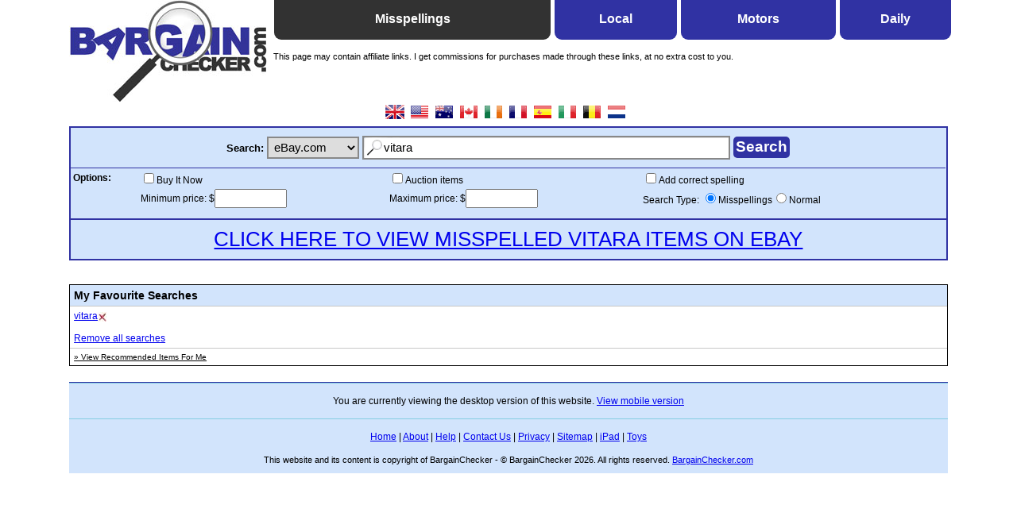

--- FILE ---
content_type: text/html; charset=iso-8859-1
request_url: http://www.bargainchecker.com/misspell/us/1/vitara.aspx
body_size: 3510
content:

<!DOCTYPE html>
<html xmlns="http://www.w3.org/1999/xhtml">
<head>
<title>Vitara eBay US misspellings - Find misspelled Vitara items</title>
<meta name="description" content="Search eBay US for misspelled Vitara items. Save money and find typos & eBay misspellings in items, which sell for a bargain price."/>

<meta name="viewport" content="width=device-width, initial-scale=1" />
<link href="/css/headerfooter27.css" type="text/css" rel="stylesheet" />
<link href="/css/search15.css" type="text/css" rel="stylesheet" />
<link href="/css/responsive10.css" type="text/css" rel="stylesheet" />
<link href="/favicon.ico" rel="SHORTCUT ICON" />
<link rel="search" type="application/opensearchdescription+xml" href="/opensearchus.xml" title="BargainChecker US" />


<script type="text/javascript" src="/javascript/search4.js" ></script>




<script async src="https://www.googletagmanager.com/gtag/js?id=G-VZG8L5806Q"></script>
<script>
window.dataLayer = window.dataLayer || [];
function gtag() { dataLayer.push(arguments); }
gtag('js', new Date());
gtag('config', 'G-VZG8L5806Q');
</script>

</head>
<body class="home">
<form name="Form1" method="post" action="/default.aspx" id="Form1">
<div>
<input type="hidden" name="__VIEWSTATE" id="__VIEWSTATE" value="/wEPDwUJNDIzNTUwMzI5ZBgBBR5fX0NvbnRyb2xzUmVxdWlyZVBvc3RCYWNrS2V5X18WAwUGY2hrQklOBQtjaGtBdWN0aW9ucwUIY2hrU3BlbGwJgkPi8Iv2+j8OCeVXA+RmR/UXDOIqha843eK+vWSVqw==" />
</div>

<div>

	<input type="hidden" name="__VIEWSTATEGENERATOR" id="__VIEWSTATEGENERATOR" value="CA0B0334" />
</div>
<div id="main">
<div id="header">
<div id="logo">
<a title="eBay misspelled search - BargainChecker" href="http://www.bargainchecker.com">

<img alt="eBay misspelled search - BargainChecker" width="250" height="129" src="/images/bargainchecker.jpg" />

</a>
<div id="header1_social" class="social">

</div>
</div>
<div class="tabWrapper">
<div class="tabs">
<a class="tabHome" href="http://www.bargainchecker.com" title="eBay Misspellings Search"><b>Misspellings</b></a>
<a class="tabLocal" href="/local/" title="eBay Local Bargain Finder"><b>Local</b></a>

<a class="tabMotors" href="/motors/motor_search.aspx" title="eBay Motor Search"><b>Motors</b></a>

<a class="tabLast" href="/daily/" title="Daily Bargains"><b>Daily</b></a>
</div>

</div>
<div class="disclosure">This page may contain affiliate links. I get commissions for purchases made through these links, at no extra cost to you.</div>
</div>
<div id="flags">
<ul class="newFlag">
<li class="sprite-uk"><a rel="alternate" title="Use eBay UK" hreflang="en-GB" href="/default.aspx?siteID=3"><img width="25" height="25" alt="UK flag" src="/images/flags/trflag.gif" /></a></li>
<li class="sprite-usa"><a rel="alternate" title="Use eBay US" hreflang="en-US" href="/default.aspx?siteID=0"><img width="25" height="25" alt="US flag" src="/images/flags/trflag.gif" /></a></li>
<li class="sprite-au"><a rel="alternate" title="Use eBay AU" hreflang="en-AU" href="/default.aspx?siteID=15"><img width="25" height="25" alt="AU flag" src="/images/flags/trflag.gif" /></a></li>
<li class="sprite-ca"><a rel="alternate" title="Use eBay CA" hreflang="en-CA" href="/default.aspx?siteID=2"><img width="25" height="25" alt="CA flag" src="/images/flags/trflag.gif" /></a></li>
<li class="sprite-ie"><a rel="alternate" title="Use eBay IE" hreflang="en-IE" href="/default.aspx?siteID=205"><img width="25" height="25" alt="IE flag" src="/images/flags/trflag.gif" /></a></li>
<li class="sprite-fr"><a rel="alternate" title="Use eBay FR" hreflang="fr" href="/default.aspx?siteID=71"><img width="25" height="25" alt="FR flag" src="/images/flags/trflag.gif" /></a></li>
<li class="sprite-es"><a rel="alternate" title="Use eBay ES" hreflang="es" href="/default.aspx?siteID=186"><img width="25" height="25" alt="ES flag" src="/images/flags/trflag.gif" /></a></li>
<li class="sprite-it"><a rel="alternate" title="Use eBay IT" hreflang="it" href="/default.aspx?siteID=101"><img width="25" height="25" alt="IT flag" src="/images/flags/trflag.gif" /></a></li>
<li class="sprite-be"><a rel="alternate" title="Use eBay BE" hreflang="be" href="/default.aspx?siteID=123"><img width="25" height="25" alt="BE flag" src="/images/flags/trflag.gif" /></a></li>
<li class="sprite-nl"><a rel="alternate" title="Use eBay NL" hreflang="nl" href="/default.aspx?siteID=146"><img width="25" height="25" alt="NL Flag" src="/images/flags/trflag.gif" /></a></li>



</ul>
</div>
<div id="flagSpacer"></div>
<div id="srch">
<label for="term" class="bold">Search:</label>
<select name="DD_ebayList" id="DD_ebayList" tabindex="1" class="dropdown">
	<option value="3">eBay.co.uk</option>
	<option selected="selected" value="0">eBay.com</option>
	<option value="2">eBay.ca</option>
	<option value="15">eBay.com.au</option>
	<option value="205">eBay.ie</option>
	<option value="71">eBay.fr</option>
	<option value="186">eBay.es</option>
	<option value="101">eBay.it</option>
	<option value="123">eBay.be</option>
	<option value="146">eBay.nl</option>

</select>
<input name="term" type="text" value="vitara" maxlength="50" id="term" tabindex="2" style="width:430px;" />
<input type="submit" name="ebaySearch" value="Search" id="ebaySearch" tabindex="3" />
<div id="opts">
<table id="theopts">
<tr>
<td>

<b>Options:</b>
</td>
<td>
<span title="This will only show listings that contain the Buy It Now option."><input id="chkBIN" type="checkbox" name="chkBIN" tabindex="4" /><label for="chkBIN">Buy It Now</label></span>
</td>
<td>
<span title="This will only show listings that are auctions."><input id="chkAuctions" type="checkbox" name="chkAuctions" tabindex="5" /><label for="chkAuctions">Auction items</label></span>
</td>
<td>
<span title="This will include the correct spelling in the search."><input id="chkSpell" type="checkbox" name="chkSpell" tabindex="6" /><label for="chkSpell">Add correct spelling</label></span>
</td>
    

</tr>
<tr>
<td>
    
</td>
<td><label for="minprice">Minimum price: </label>$<input name="minprice" type="text" id="minprice" tabindex="10" maxlength="7" size="9" />
</td>
<td><label for="maxprice">Maximum price: </label>$<input name="maxprice" type="text" id="maxprice" tabindex="11" maxlength="7" size="9" />
</td>
    
    <td>Search Type:
        <span id="rb_searchType"><input id="rb_searchType_0" type="radio" name="rb_searchType" value="misspell" checked="checked" tabindex="9" /><label for="rb_searchType_0">Misspellings</label><input id="rb_searchType_1" type="radio" name="rb_searchType" value="search" tabindex="9" /><label for="rb_searchType_1">Normal</label></span>
    </td>
</tr>
</table>
</div>

</div>
<div class="emsg">
<a title="View vitara" href="https://www.ebay.com/sch/i.html?_nkw=(ivtara, vtiara, viatra, vitraa, vitaar, vvitara, itara, vtara, viara, vitra, vitaa, vitar, viterrer, vitera, vitora)&amp;_sacat=0&amp;mkcid=1&amp;mkrid=711-53200-19255-0&amp;siteid=0&amp;campid=5336403312&amp;customid=errorMsg&amp;toolid=10001&amp;mkevt=1">CLICK HERE TO VIEW MISSPELLED VITARA ITEMS ON EBAY</a>
</div>
<div class="sr_clear"></div>
<div id="fav" class="whole"><h2>My Favourite Searches</h2><p class="side"><span id="vitara_0"><span onclick="visit('vitara','0');" class="hand">vitara</span><img onclick="removeSearch('vitara_0');" width="11" height="12" class="delimg" alt="Remove vitara from my favourite searches" src="/images/delete.jpg"/></span><br/><br/><span onclick="removeAll();" class="hand">Remove all searches</span></p><p class="ftLinkMore"><a title="View Recommended Items For Me" href="/itemsyoumightlike.aspx">&raquo; View Recommended Items For Me</a></p></div>

<div id="footer">
<p id="footer_mobileLink">
You are currently viewing the desktop version of this website. <a href="/iphone/default.aspx?origUrl=http%3a%2f%2fwww.bargainchecker.com%2fdefault.aspx%3fsearchterm%3dwelder%26page%3d1%26siteID%3duk%26searchtype%3dmisspell" id="footer_desktopLink" title="BargainChecker mobile version of website">View mobile version</a>
</p>
<p>
<a title="BargainChecker.com - eBay misspelled home page" href="http://www.bargainchecker.com">Home</a>
| <a title="About BargainChecker" href="/about/">About</a>
| <a title="Bargain Checker Help Pages" href="/help/help.aspx">Help</a>
| <a title="Contact Us" href="/contact_us.aspx">Contact Us</a>
| <a title="Privacy" href="/privacy.aspx">Privacy</a>
| <a title="Sitemap" href="/sitemap.aspx">Sitemap</a>
| <a title="iPad Bargains" href="/ipad/">iPad</a>
| <a title="Toys" href="/toys/">Toys</a>
</p>
<span class="copyright">This website and its content is copyright of BargainChecker - © BargainChecker 2026. All rights reserved. <a title="Misspelled eBay Search" href="http://www.bargainchecker.com">BargainChecker.com</a></span>
</div>
</div>

<script type="text/javascript" src="/javascript/social.js"></script></form>
</body>
</html>


--- FILE ---
content_type: text/css
request_url: http://www.bargainchecker.com/css/responsive10.css
body_size: 2231
content:
#main, .home, .local, .motors, .bargain, .tools, .rss, #toys{width:97%;max-width:1140px;margin:0 auto;}
.row{width:100%;max-width:1140px;min-width:755px;margin:0 auto;overflow:hidden;}
.onecol, .twocol, .threecol, .fourcol, .fivecol, .sixcol, .sevencol, .eightcol, .ninecol, .tencol, .elevencol{margin-right:3.8%;float:left;min-height:1px;}
.row .onecol{width:4.85%;}
.row .twocol{width:13.45%;}
.row .threecol{width:22.05%;}
.row .fourcol{width:30.75%;}
.row .fivecol{width:39.45%;}
.row .sixcol{width:48%;}
.row .sevencol{width:56.75%;}
.row .eightcol{width:65.4%;}
.row .ninecol{width:74.05%;}
.row .tencol{width:82.7%;}
.row .elevencol{width:91.35%;}
.row .twelvecol{width:100%;float:left;}
.last{margin-right:0px;}
@media handheld, only screen and (max-width:1150px){#logo{width:100% !important;float:none;}
.tabWrapper{float:none;width:100%;clear:both;}
.social{margin-left:-118px;margin-top:-40px;position:relative;}
}
@media handheld, only screen and (max-width:1150px){.item{width:100%;}
.item .itemtitle{width:79% !important;padding:0;padding-left:2px;overflow:hidden;}
.tabs{width:99%;margin-left:0;}
.iconbids{width:auto;}
.icontime{width:auto !important;}
.iconpost{width:auto !important;}
.iconloc{width:auto;}
.item .price{font-size:1em;padding-left:5px;text-align:left;}
.stdti{height:auto;}
.lgti{height:auto;}
body{min-width:0;}
.thumb img{max-width:100%;height:auto;}
.thumb{width:19%;padding-left:0px !important;min-height:0px;}
.header h1{font-size:1em;}
.header p{font-size:1em;}
.pagination a, .pagination span{display:inline-block;}
#srch{clear:both;}
.item .price{float:left;width:auto;}
.item .thumb{min-height:85px;}
.bids{position:relative;}
.item p{display:inline;}
.welcome{padding-left:0px;margin-left:0px;padding-bottom:10px;}
}
@media handheld, only screen and (max-width:1100px){.tabs a{margin:0 5px 0 0;border-radius:0 0 8px 8px;}
}
@media handheld, only screen and (max-width:1000px){.tabs a{margin:0 2px 0 0;border-radius:0 0 5px 5px;padding:15px 10px;}
.featImage{width:auto;}
.featModels{width:auto;}
.fb span{display:block;}
.fb .content img{width:64px; height:64px}
}
@media handheld, only screen and (max-width:875px){#images img{float:left;padding:10px;width:auto;}
#images{float:none;width:auto;}
#term{width:auto !important;}

}
@media handheld, only screen and (max-width:820px){.tools #MainContent {padding-top:50px;}
#header{height:160px;}
.welcome{display:none !important;}
.logo{float:none;}
.whole{clear:both;}
.stdti{height:auto;}
.lgti{height:auto;}
#toys{font-size:12px;}
#toys .threecol{float:none;width:100%;}
#toys .row{min-width:100%;}
#toys .ninecol{width:100%;}
#EmailForm input, #EmailForm textarea, #EmailForm select{width:95% !important;margin-left:0 !important;padding:0;}
#EmailForm span{width:100% !important;margin-left:0 !important;}
#EmailForm img{margin-left:0 !important;}
}
@media handheld, only screen and (max-width:605px){#opts{display:none;}
#flags{display:none;}
.tabs{margin:0;font-size:12px;float:none;height:auto;}
.tabs a{background:none;border-radius:0;color:#000;float:none;font-family:Verdana, "Trebuchet MS" ,Trebuchet, "Lucida Grande" ,Sans-serif;margin:0;padding:0;text-decoration:underline;padding-right:3px;}
.tabWrapper{float:left;width:100%;}
.tabs a:hover, .local .tabLocal, .home .tabHome, .rss .tabRss, .motors .tabMotors, .bargain .tabLastMinute, .tools .tabTools, .daily .tabLast{background:none !important;color:#000 !important;padding-top:0;}
#tb_postcode{width:auto !important;}
.dealtitle{min-width:0 !important;}
.tabs {font-size: 15px;padding-top:10px;}
#flagSpacer{display:none}
}
@media handheld, only screen and (max-width:410px){#flagSpacer{display:none;}
#header{height:185px !important;}
.tabWrapper{float:none;width:auto;margin:0 auto;text-align:center;width:150px;position:relative;z-index:999;}
.tabs{padding-top:8px;z-index:9999;font-size:12px;}
.tabs a{float:left;}
.tabs a{display:none;margin:0;width:100%;padding-bottom:8px;}
.tabs{width:150px;background:#fff url(/images/icons/icon-menu.png) no-repeat 14px 17px;border-radius:5px;box-shadow:0 2px 3px #000;padding-top:14px;}
.tabs:hover a{display:block !important;}
.tabHome{display:block !important;}
.local .tabHome, .rss .tabHome, .motors .tabHome, .bargain .tabHome, .tools .tabHome, .daily .tabHome{display:none !important;}
.local .tabLocal, .home .tabHome, .rss .tabRss, .motors .tabMotors, .bargain .tabLastMinute, .tools .tabTools, .daily .tabLast{display:block;}
.local .tabLocal:hover, .home .tabHome:hover, .rss .tabRss:hover, .motors .tabMotors:hover, .bargain .tabLastMinute:hover, .tools .tabTools:hover, .daily .tabLast:hover{background:#fff url(/images/icons/icon-check.png) no-repeat 10px 4px !important;}
.bids span{background:none;padding:0;padding-right:5px;}
.iconbids:after, .icontime:after, .iconpost:after{content:" | ";}
.bids .iconloc:after{content:"";}
.item h2{font-size:12px;font-weight:normal;}
.item .itemtitle{width:66% !important;}
.thumb{width:24% !important;padding-bottom:11px;}
.itemtitle p, .item .price{font-size:8px;}
#ekit{}
#ekit table{width:100% !important;height:auto;}
#ekit tr{width:100% !important;}
#ekit td{width:auto !important;}
.dealtitle h2{font-size:1em;}
.deal_thumbnail{float:none;}
.dealitem img{width:100px;height:100px;}
.heading{font-size:18px;padding-bottom:30px;}
table, thead, tbody, th, td, tr{display:block;}
td{border:none;position:relative;}
td:before{position:absolute;top:6px;left:6px;width:45%;padding-right:10px;white-space:nowrap;}
#about iframe{width:100%;padding:0 !important;}
.add iframe{width:100%;}
.add textarea{width:95% !important;}
.local #main{overflow:hidden;}
.dialog .content{font-size:12px;}
.dialog p{margin:0 !important;}
.dialog p a{margin:0 !important;}
.tools .thumb img, .tools .thumb{width:40px !important;height:40px !important;}
.tools .content, .tools .content img{text-align:center !important;float:none !important;}
.tools p{line-height:normal;padding:0;}
.tools h2{font-size:16px !important;padding-bottom:10px;}
.fb .itemtitle{font-size:12px;width:auto !important;}
.fb .item{font-size:12px !important;}
.fb .itemtitle{float:none;}
.fb h2{font-size:12px !important;text-align:left !important;}
.fb .content img{width:50px;height:50px;}
}